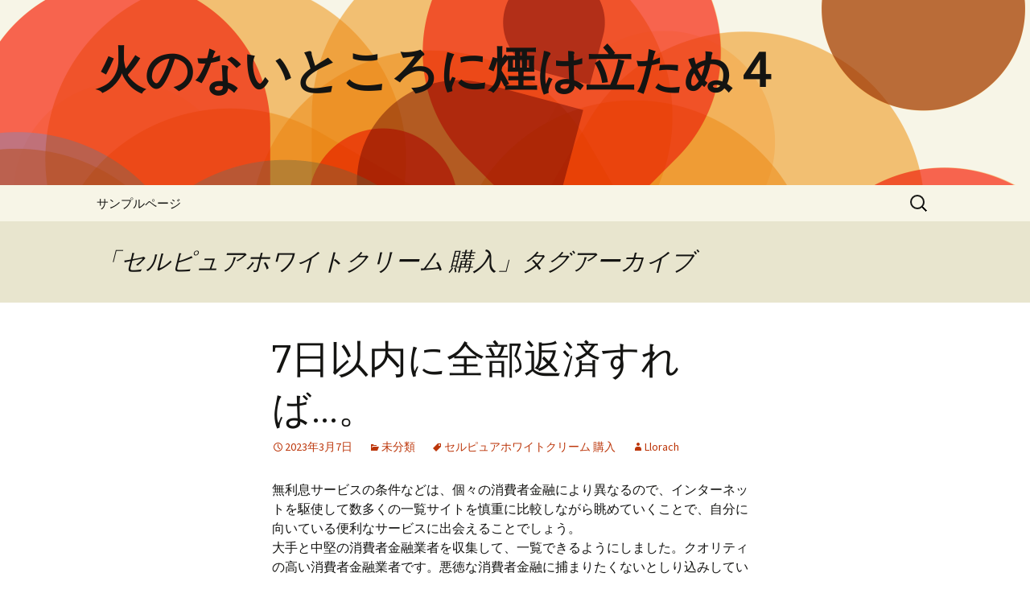

--- FILE ---
content_type: text/css
request_url: http://batdianhapkhau.com/wp-content/themes/twentythirteen_child/style.css?ver=6.9
body_size: 78
content:
/*
 Theme Name:   twentythirteen_child
 Template:     twentythirteen
*/

--- FILE ---
content_type: text/css
request_url: http://batdianhapkhau.com/wp-content/themes/twentythirteen_child/style.css?ver=20221101
body_size: 78
content:
/*
 Theme Name:   twentythirteen_child
 Template:     twentythirteen
*/